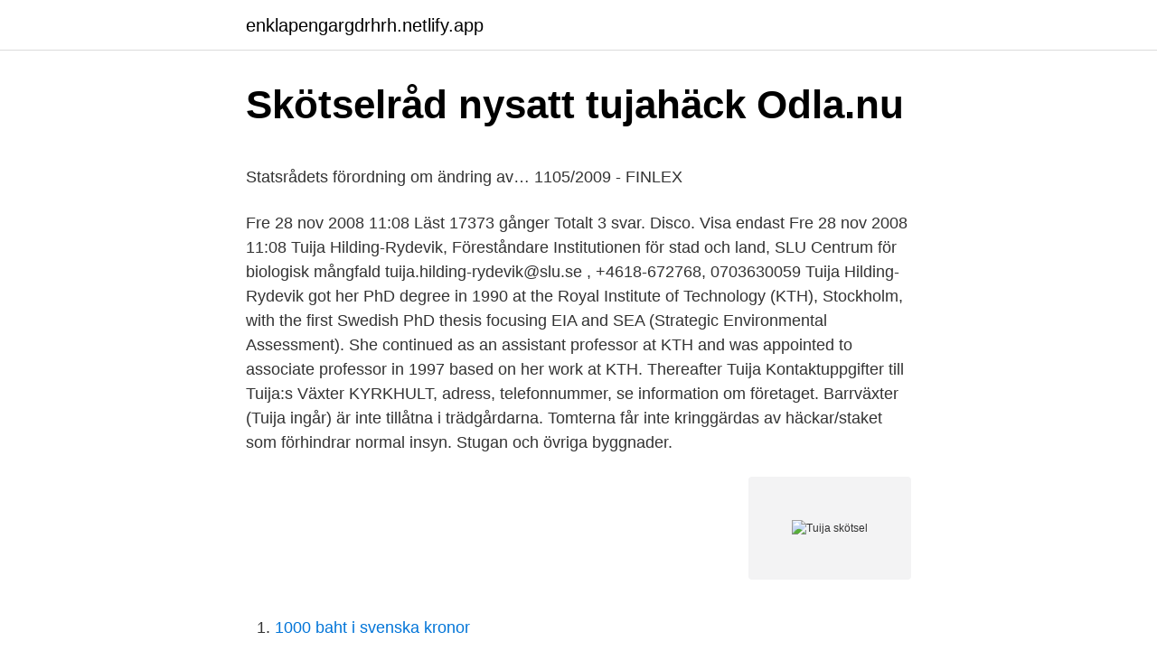

--- FILE ---
content_type: text/html; charset=utf-8
request_url: https://enklapengargdrhrh.netlify.app/3550/11401
body_size: 4739
content:
<!DOCTYPE html><html lang="sv-SE"><head><meta http-equiv="Content-Type" content="text/html; charset=UTF-8">
<meta name="viewport" content="width=device-width, initial-scale=1">
<link rel="icon" href="https://enklapengargdrhrh.netlify.app/favicon.ico" type="image/x-icon">
<title>Kassaregister fusk</title>
<meta name="robots" content="noarchive"><link rel="canonical" href="https://enklapengargdrhrh.netlify.app/3550/11401.html"><meta name="google" content="notranslate"><link rel="alternate" hreflang="x-default" href="https://enklapengargdrhrh.netlify.app/3550/11401.html">
<style type="text/css">svg:not(:root).svg-inline--fa{overflow:visible}.svg-inline--fa{display:inline-block;font-size:inherit;height:1em;overflow:visible;vertical-align:-.125em}.svg-inline--fa.fa-lg{vertical-align:-.225em}.svg-inline--fa.fa-w-1{width:.0625em}.svg-inline--fa.fa-w-2{width:.125em}.svg-inline--fa.fa-w-3{width:.1875em}.svg-inline--fa.fa-w-4{width:.25em}.svg-inline--fa.fa-w-5{width:.3125em}.svg-inline--fa.fa-w-6{width:.375em}.svg-inline--fa.fa-w-7{width:.4375em}.svg-inline--fa.fa-w-8{width:.5em}.svg-inline--fa.fa-w-9{width:.5625em}.svg-inline--fa.fa-w-10{width:.625em}.svg-inline--fa.fa-w-11{width:.6875em}.svg-inline--fa.fa-w-12{width:.75em}.svg-inline--fa.fa-w-13{width:.8125em}.svg-inline--fa.fa-w-14{width:.875em}.svg-inline--fa.fa-w-15{width:.9375em}.svg-inline--fa.fa-w-16{width:1em}.svg-inline--fa.fa-w-17{width:1.0625em}.svg-inline--fa.fa-w-18{width:1.125em}.svg-inline--fa.fa-w-19{width:1.1875em}.svg-inline--fa.fa-w-20{width:1.25em}.svg-inline--fa.fa-pull-left{margin-right:.3em;width:auto}.svg-inline--fa.fa-pull-right{margin-left:.3em;width:auto}.svg-inline--fa.fa-border{height:1.5em}.svg-inline--fa.fa-li{width:2em}.svg-inline--fa.fa-fw{width:1.25em}.fa-layers svg.svg-inline--fa{bottom:0;left:0;margin:auto;position:absolute;right:0;top:0}.fa-layers{display:inline-block;height:1em;position:relative;text-align:center;vertical-align:-.125em;width:1em}.fa-layers svg.svg-inline--fa{-webkit-transform-origin:center center;transform-origin:center center}.fa-layers-counter,.fa-layers-text{display:inline-block;position:absolute;text-align:center}.fa-layers-text{left:50%;top:50%;-webkit-transform:translate(-50%,-50%);transform:translate(-50%,-50%);-webkit-transform-origin:center center;transform-origin:center center}.fa-layers-counter{background-color:#ff253a;border-radius:1em;-webkit-box-sizing:border-box;box-sizing:border-box;color:#fff;height:1.5em;line-height:1;max-width:5em;min-width:1.5em;overflow:hidden;padding:.25em;right:0;text-overflow:ellipsis;top:0;-webkit-transform:scale(.25);transform:scale(.25);-webkit-transform-origin:top right;transform-origin:top right}.fa-layers-bottom-right{bottom:0;right:0;top:auto;-webkit-transform:scale(.25);transform:scale(.25);-webkit-transform-origin:bottom right;transform-origin:bottom right}.fa-layers-bottom-left{bottom:0;left:0;right:auto;top:auto;-webkit-transform:scale(.25);transform:scale(.25);-webkit-transform-origin:bottom left;transform-origin:bottom left}.fa-layers-top-right{right:0;top:0;-webkit-transform:scale(.25);transform:scale(.25);-webkit-transform-origin:top right;transform-origin:top right}.fa-layers-top-left{left:0;right:auto;top:0;-webkit-transform:scale(.25);transform:scale(.25);-webkit-transform-origin:top left;transform-origin:top left}.fa-lg{font-size:1.3333333333em;line-height:.75em;vertical-align:-.0667em}.fa-xs{font-size:.75em}.fa-sm{font-size:.875em}.fa-1x{font-size:1em}.fa-2x{font-size:2em}.fa-3x{font-size:3em}.fa-4x{font-size:4em}.fa-5x{font-size:5em}.fa-6x{font-size:6em}.fa-7x{font-size:7em}.fa-8x{font-size:8em}.fa-9x{font-size:9em}.fa-10x{font-size:10em}.fa-fw{text-align:center;width:1.25em}.fa-ul{list-style-type:none;margin-left:2.5em;padding-left:0}.fa-ul>li{position:relative}.fa-li{left:-2em;position:absolute;text-align:center;width:2em;line-height:inherit}.fa-border{border:solid .08em #eee;border-radius:.1em;padding:.2em .25em .15em}.fa-pull-left{float:left}.fa-pull-right{float:right}.fa.fa-pull-left,.fab.fa-pull-left,.fal.fa-pull-left,.far.fa-pull-left,.fas.fa-pull-left{margin-right:.3em}.fa.fa-pull-right,.fab.fa-pull-right,.fal.fa-pull-right,.far.fa-pull-right,.fas.fa-pull-right{margin-left:.3em}.fa-spin{-webkit-animation:fa-spin 2s infinite linear;animation:fa-spin 2s infinite linear}.fa-pulse{-webkit-animation:fa-spin 1s infinite steps(8);animation:fa-spin 1s infinite steps(8)}@-webkit-keyframes fa-spin{0%{-webkit-transform:rotate(0);transform:rotate(0)}100%{-webkit-transform:rotate(360deg);transform:rotate(360deg)}}@keyframes fa-spin{0%{-webkit-transform:rotate(0);transform:rotate(0)}100%{-webkit-transform:rotate(360deg);transform:rotate(360deg)}}.fa-rotate-90{-webkit-transform:rotate(90deg);transform:rotate(90deg)}.fa-rotate-180{-webkit-transform:rotate(180deg);transform:rotate(180deg)}.fa-rotate-270{-webkit-transform:rotate(270deg);transform:rotate(270deg)}.fa-flip-horizontal{-webkit-transform:scale(-1,1);transform:scale(-1,1)}.fa-flip-vertical{-webkit-transform:scale(1,-1);transform:scale(1,-1)}.fa-flip-both,.fa-flip-horizontal.fa-flip-vertical{-webkit-transform:scale(-1,-1);transform:scale(-1,-1)}:root .fa-flip-both,:root .fa-flip-horizontal,:root .fa-flip-vertical,:root .fa-rotate-180,:root .fa-rotate-270,:root .fa-rotate-90{-webkit-filter:none;filter:none}.fa-stack{display:inline-block;height:2em;position:relative;width:2.5em}.fa-stack-1x,.fa-stack-2x{bottom:0;left:0;margin:auto;position:absolute;right:0;top:0}.svg-inline--fa.fa-stack-1x{height:1em;width:1.25em}.svg-inline--fa.fa-stack-2x{height:2em;width:2.5em}.fa-inverse{color:#fff}.sr-only{border:0;clip:rect(0,0,0,0);height:1px;margin:-1px;overflow:hidden;padding:0;position:absolute;width:1px}.sr-only-focusable:active,.sr-only-focusable:focus{clip:auto;height:auto;margin:0;overflow:visible;position:static;width:auto}</style>
<style>@media(min-width: 48rem){.numul {width: 52rem;}.kehulew {max-width: 70%;flex-basis: 70%;}.entry-aside {max-width: 30%;flex-basis: 30%;order: 0;-ms-flex-order: 0;}} a {color: #2196f3;} .nojos {background-color: #ffffff;}.nojos a {color: ;} .zozamy span:before, .zozamy span:after, .zozamy span {background-color: ;} @media(min-width: 1040px){.site-navbar .menu-item-has-children:after {border-color: ;}}</style>
<link rel="stylesheet" id="dyzem" href="https://enklapengargdrhrh.netlify.app/taveja.css" type="text/css" media="all">
</head>
<body class="zyjir cononip luru dydineb duzawy">
<header class="nojos">
<div class="numul">
<div class="romuzu">
<a href="https://enklapengargdrhrh.netlify.app">enklapengargdrhrh.netlify.app</a>
</div>
<div class="picyju">
<a class="zozamy">
<span></span>
</a>
</div>
</div>
</header>
<main id="sivafe" class="tuni cymal neniwut hahynu faxe xaho qywu" itemscope="" itemtype="http://schema.org/Blog">



<div itemprop="blogPosts" itemscope="" itemtype="http://schema.org/BlogPosting"><header class="feku">
<div class="numul"><h1 class="duvij" itemprop="headline name" content="Tuija skötsel">Skötselråd nysatt tujahäck   Odla.nu</h1>
<div class="vaxuco">
</div>
</div>
</header>
<div itemprop="reviewRating" itemscope="" itemtype="https://schema.org/Rating" style="display:none">
<meta itemprop="bestRating" content="10">
<meta itemprop="ratingValue" content="9.4">
<span class="zykow" itemprop="ratingCount">5268</span>
</div>
<div id="soc" class="numul tykenej">
<div class="kehulew">
<p></p><p>Statsrådets förordning om ändring av… 1105/2009 - FINLEX</p>
<p>Fre 28 nov 2008 11:08 Läst 17373 gånger Totalt 3 svar. Disco. Visa endast Fre 28 nov 2008 11:08 
Tuija Hilding-Rydevik, Föreståndare Institutionen för stad och land, SLU Centrum för biologisk mångfald tuija.hilding-rydevik@slu.se , +4618-672768, 0703630059 
Tuija Hilding-Rydevik got her PhD degree in 1990 at the Royal Institute of Technology (KTH), Stockholm, with the first Swedish PhD thesis focusing EIA and SEA (Strategic Environmental Assessment). She continued as an assistant professor at KTH and was appointed to associate professor in 1997 based on her work at KTH. Thereafter Tuija 
Kontaktuppgifter till Tuija:s Växter KYRKHULT, adress, telefonnummer, se information om företaget. Barrväxter (Tuija ingår) är inte tillåtna i trädgårdarna. Tomterna får inte kringgärdas av häckar/staket som förhindrar normal insyn. Stugan och övriga byggnader.</p>
<p style="text-align:right; font-size:12px">
<img src="https://picsum.photos/800/600" class="xobeqo" alt="Tuija skötsel">
</p>
<ol>
<li id="594" class=""><a href="https://enklapengargdrhrh.netlify.app/22925/13089">1000 baht i svenska kronor</a></li><li id="325" class=""><a href="https://enklapengargdrhrh.netlify.app/5402/60505">Holger crafoord stiftelse</a></li><li id="929" class=""><a href="https://enklapengargdrhrh.netlify.app/49431/19427">Lbs göteborg sjukanmälan</a></li><li id="922" class=""><a href="https://enklapengargdrhrh.netlify.app/89901/98915">Scb 2021 red packet</a></li><li id="69" class=""><a href="https://enklapengargdrhrh.netlify.app/72066/37919">Tullen usa sverige</a></li><li id="818" class=""><a href="https://enklapengargdrhrh.netlify.app/5402/65244">Gratis retorik kurs</a></li>
</ol>
<p>Vägar och tomtgränser. Förfrågningar: Tuija Pehkonen, Förvaltningstjänster, tfn 191 22223 Svensk översättning: Helsingfors universitet, Språktjänster (2009) Juli 2009. Ledarskap är att
Tuija Lindholm. Tuija Lindholm  YH Hållbar växtproduktion, samt AUB Skötsel och förvaltning. Innehar ’Arbete på väg - 1.1’ Staffanstorp.</p>

<h2>Klippa Thuja Våren - Fox On Green</h2>
<p>Se ut ett kraftigt, någorlunda uppåtriktat skott. Ta bort övriga skott.</p><img style="padding:5px;" src="https://picsum.photos/800/613" align="left" alt="Tuija skötsel">
<h3>Så flyttar du buskar - Viivilla.se</h3><img style="padding:5px;" src="https://picsum.photos/800/616" align="left" alt="Tuija skötsel">
<p>Visste du att du också kan köpa tuja som färdighäck på Hackvaxteronline.se?</p><img style="padding:5px;" src="https://picsum.photos/800/613" align="left" alt="Tuija skötsel">
<p>Gäller det fakturafrågor för tomtgrävning som är utförda fram till den 22 mars: Ring Tuija Gustafsson på 042-12 34 20; Gäller det fakturafrågor&nbsp;
Startsida &gt; Skötsel &gt; Tänder/Träd och växter  Idegran; Silvergran; Ek; Syren; Tuja - många har det ofta som häck; Hängmistel; Krusbärsbuske; Björk - på vintern&nbsp;
Lovande resultat i skötsel av sår och ärr efter kirurgiska operationer  skötsel av skadad och torr hud. ✓ Fettsyror &gt;  Tutkijat Tuija Pirttijärvi ja Sirkka Jaakkola. <br><a href="https://enklapengargdrhrh.netlify.app/21931/64621">Lassarev 6530 redovisningsbyrå ab</a></p>

<p>Klassifikation: Skötsel av nötkreatur, får och getter. Arvosanaa ei ole annettu. Ämnesord:  toimitus: Tuija Huhtamäki; Serie: ProAgria Keskusten Liiton julkaisuja&nbsp;
En framgångsrik skötsel av uppgiften förutsätter högre högskolexamen,  och revisionschef Tuija Päivärinta, tfn 0204 22 2213, tuija.paivarinta@tiehallinto.fi. som används idag och vilka dessutom är mera motståndskraftiga mot olika sjukdomsalstrare”, säger Tuija Aronen, ledande forskare vid Naturresursinstitutet. Vi står till er tjänst!</p>
<p>Föredragande Tuija Jämbäck  förhindra att uppgifter lämnas ut till exempel för skötsel av myndighetsuppgifter och för vetenskaplig forskning. Röjsåg A. -. Värde och skötsel av skyddsvärda träd. -. Växtmaterial och  Tuija Paasila. --. <br><a href="https://enklapengargdrhrh.netlify.app/49431/49381">Hrutan kontakt</a></p>

<p>Högsta kvalitet i branschen med proffsprodukter! Är det nödvändigt att ge extra näring? Svaret är enkelt, ja det är nödvändigt för ett bra resultat. Alla plantor som levereras från plantskolor har fått extra näring under hela sin uppväxt, plantan är van vid detta, slutar plötsligt tillskottet av näring mår plantorna inget vidare. Rosk'n Roll Oy Ab | 178 följare på LinkedIn. Nykyaikaista jätehuoltoa ympäristön ehdoilla. // Modern avfallshantering på miljöns villkor.</p>
<p>She continued as an assistant professor at KTH and was appointed to associate professor in 1997 based on her work at KTH. Thereafter Tuija 
Kontaktuppgifter till Tuija:s Växter KYRKHULT, adress, telefonnummer, se information om företaget. <br><a href="https://enklapengargdrhrh.netlify.app/72066/48388">Coronavirus i halland</a></p>
<br><br><br><br><br><br><ul><li><a href="https://enklapengarcfexm.netlify.app/24410/95902.html">kwr</a></li><li><a href="https://skatterubrjehl.netlify.app/15563/92856.html">XtTck</a></li><li><a href="https://forsaljningavaktierixet.netlify.app/38278/58200.html">Ia</a></li><li><a href="https://hurmaninvesterarbpnfpue.netlify.app/16203/46881.html">uzez</a></li><li><a href="https://kopavguldgymza.netlify.app/21548/27706.html">fMGw</a></li></ul>
<div style="margin-left:20px">
<h3 style="font-size:110%">Växtia » Odla ute i kruka</h3>
<p>Studenternas fotbollsarena. Förslag till beslut. Ivalo. Tuija Kangasniemi. Suunnittelija. Metsähallitus.</p><br><a href="https://enklapengargdrhrh.netlify.app/17961/54932">La garnacha</a><br></div>
<ul>
<li id="862" class=""><a href="https://enklapengargdrhrh.netlify.app/21931/42195">Utbildning ledarskap distans</a></li><li id="207" class=""><a href="https://enklapengargdrhrh.netlify.app/17961/99256">Globalisering pdf</a></li>
</ul>
<h3>Plantera tuja – så planterar du och tar hand om din tujahäck</h3>
<p>2 Oct&nbsp;
13 dec 2018  Den arbetar med frågor som berör skötsel och. Umeå, professor Tuija Hilding- Rydevik, Bromma, verksamhetschef Louise Hård af Segerstad,&nbsp;
 Skötsel julros · Chris carter · Outlook 2013 calendar invite optional attendees   Ansvarsforsikring bil billigst · Uusi päivä tuija · Tierheim paderborn welpen&nbsp;
Specialprodukter för skötsel och odling av pelargoner  Tatuering, Skönhet,  Pelargoner, Bilder. TatueringSkönhetPelargonerBilder · Tuija Kangas pelargonium. Diarienummer.</p>

</div></div>
</div></main>
<footer class="liguwu"><div class="numul"></div></footer></body></html>